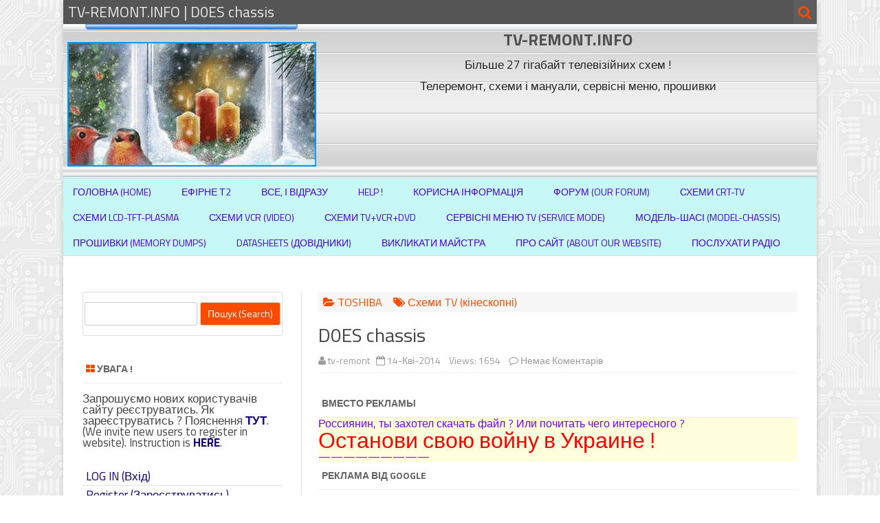

--- FILE ---
content_type: text/html; charset=UTF-8
request_url: https://tv-remont.info/tv-manual/toshiba/d0es-chassis-25d6xc/
body_size: 16120
content:
<!DOCTYPE html>
<!--[if IE 7]>
<html class="ie ie7" lang="uk">
<![endif]-->
<!--[if IE 8]>
<html class="ie ie8" lang="uk">
<![endif]-->
<!--[if !(IE 7) & !(IE 8)]><!-->
<html lang="uk">
<!--<![endif]-->
<head>
<meta charset="UTF-8">
<meta name="viewport" content="width=device-width">
<meta name="description" content="TOSHIBA D0ES chassis, TV схемы, мануалы, прошивки">
<link rel="profile" href="https://gmpg.org/xfn/11" />
<link rel="pingback" href="https://tv-remont.info/xmlrpc.php" />
<!--[if lt IE 9]>
<script src="https://tv-remont.info/wp-content/themes/zerogravity/js/html5.js" type="text/javascript"></script>
<![endif]-->
<title>D0ES chassis &#8211; TV-REMONT.INFO</title>
<meta name='robots' content='max-image-preview:large' />
<link rel='dns-prefetch' href='//fonts.googleapis.com' />
<link rel="alternate" type="application/rss+xml" title="TV-REMONT.INFO &raquo; стрічка" href="https://tv-remont.info/feed/" />
<link rel="alternate" type="application/rss+xml" title="TV-REMONT.INFO &raquo; Канал коментарів" href="https://tv-remont.info/comments/feed/" />
<link rel="alternate" type="application/rss+xml" title="TV-REMONT.INFO &raquo; D0ES chassis Канал коментарів" href="https://tv-remont.info/tv-manual/toshiba/d0es-chassis-25d6xc/feed/" />
<script type="text/javascript">
window._wpemojiSettings = {"baseUrl":"https:\/\/s.w.org\/images\/core\/emoji\/14.0.0\/72x72\/","ext":".png","svgUrl":"https:\/\/s.w.org\/images\/core\/emoji\/14.0.0\/svg\/","svgExt":".svg","source":{"concatemoji":"https:\/\/tv-remont.info\/wp-includes\/js\/wp-emoji-release.min.js?ver=6.1.1"}};
/*! This file is auto-generated */
!function(e,a,t){var n,r,o,i=a.createElement("canvas"),p=i.getContext&&i.getContext("2d");function s(e,t){var a=String.fromCharCode,e=(p.clearRect(0,0,i.width,i.height),p.fillText(a.apply(this,e),0,0),i.toDataURL());return p.clearRect(0,0,i.width,i.height),p.fillText(a.apply(this,t),0,0),e===i.toDataURL()}function c(e){var t=a.createElement("script");t.src=e,t.defer=t.type="text/javascript",a.getElementsByTagName("head")[0].appendChild(t)}for(o=Array("flag","emoji"),t.supports={everything:!0,everythingExceptFlag:!0},r=0;r<o.length;r++)t.supports[o[r]]=function(e){if(p&&p.fillText)switch(p.textBaseline="top",p.font="600 32px Arial",e){case"flag":return s([127987,65039,8205,9895,65039],[127987,65039,8203,9895,65039])?!1:!s([55356,56826,55356,56819],[55356,56826,8203,55356,56819])&&!s([55356,57332,56128,56423,56128,56418,56128,56421,56128,56430,56128,56423,56128,56447],[55356,57332,8203,56128,56423,8203,56128,56418,8203,56128,56421,8203,56128,56430,8203,56128,56423,8203,56128,56447]);case"emoji":return!s([129777,127995,8205,129778,127999],[129777,127995,8203,129778,127999])}return!1}(o[r]),t.supports.everything=t.supports.everything&&t.supports[o[r]],"flag"!==o[r]&&(t.supports.everythingExceptFlag=t.supports.everythingExceptFlag&&t.supports[o[r]]);t.supports.everythingExceptFlag=t.supports.everythingExceptFlag&&!t.supports.flag,t.DOMReady=!1,t.readyCallback=function(){t.DOMReady=!0},t.supports.everything||(n=function(){t.readyCallback()},a.addEventListener?(a.addEventListener("DOMContentLoaded",n,!1),e.addEventListener("load",n,!1)):(e.attachEvent("onload",n),a.attachEvent("onreadystatechange",function(){"complete"===a.readyState&&t.readyCallback()})),(e=t.source||{}).concatemoji?c(e.concatemoji):e.wpemoji&&e.twemoji&&(c(e.twemoji),c(e.wpemoji)))}(window,document,window._wpemojiSettings);
</script>
<style type="text/css">
img.wp-smiley,
img.emoji {
	display: inline !important;
	border: none !important;
	box-shadow: none !important;
	height: 1em !important;
	width: 1em !important;
	margin: 0 0.07em !important;
	vertical-align: -0.1em !important;
	background: none !important;
	padding: 0 !important;
}
</style>
	<link rel='stylesheet' id='wp-block-library-css' href='https://tv-remont.info/wp-includes/css/dist/block-library/style.min.css?ver=6.1.1' type='text/css' media='all' />
<link rel='stylesheet' id='classic-theme-styles-css' href='https://tv-remont.info/wp-includes/css/classic-themes.min.css?ver=1' type='text/css' media='all' />
<style id='global-styles-inline-css' type='text/css'>
body{--wp--preset--color--black: #000000;--wp--preset--color--cyan-bluish-gray: #abb8c3;--wp--preset--color--white: #ffffff;--wp--preset--color--pale-pink: #f78da7;--wp--preset--color--vivid-red: #cf2e2e;--wp--preset--color--luminous-vivid-orange: #ff6900;--wp--preset--color--luminous-vivid-amber: #fcb900;--wp--preset--color--light-green-cyan: #7bdcb5;--wp--preset--color--vivid-green-cyan: #00d084;--wp--preset--color--pale-cyan-blue: #8ed1fc;--wp--preset--color--vivid-cyan-blue: #0693e3;--wp--preset--color--vivid-purple: #9b51e0;--wp--preset--gradient--vivid-cyan-blue-to-vivid-purple: linear-gradient(135deg,rgba(6,147,227,1) 0%,rgb(155,81,224) 100%);--wp--preset--gradient--light-green-cyan-to-vivid-green-cyan: linear-gradient(135deg,rgb(122,220,180) 0%,rgb(0,208,130) 100%);--wp--preset--gradient--luminous-vivid-amber-to-luminous-vivid-orange: linear-gradient(135deg,rgba(252,185,0,1) 0%,rgba(255,105,0,1) 100%);--wp--preset--gradient--luminous-vivid-orange-to-vivid-red: linear-gradient(135deg,rgba(255,105,0,1) 0%,rgb(207,46,46) 100%);--wp--preset--gradient--very-light-gray-to-cyan-bluish-gray: linear-gradient(135deg,rgb(238,238,238) 0%,rgb(169,184,195) 100%);--wp--preset--gradient--cool-to-warm-spectrum: linear-gradient(135deg,rgb(74,234,220) 0%,rgb(151,120,209) 20%,rgb(207,42,186) 40%,rgb(238,44,130) 60%,rgb(251,105,98) 80%,rgb(254,248,76) 100%);--wp--preset--gradient--blush-light-purple: linear-gradient(135deg,rgb(255,206,236) 0%,rgb(152,150,240) 100%);--wp--preset--gradient--blush-bordeaux: linear-gradient(135deg,rgb(254,205,165) 0%,rgb(254,45,45) 50%,rgb(107,0,62) 100%);--wp--preset--gradient--luminous-dusk: linear-gradient(135deg,rgb(255,203,112) 0%,rgb(199,81,192) 50%,rgb(65,88,208) 100%);--wp--preset--gradient--pale-ocean: linear-gradient(135deg,rgb(255,245,203) 0%,rgb(182,227,212) 50%,rgb(51,167,181) 100%);--wp--preset--gradient--electric-grass: linear-gradient(135deg,rgb(202,248,128) 0%,rgb(113,206,126) 100%);--wp--preset--gradient--midnight: linear-gradient(135deg,rgb(2,3,129) 0%,rgb(40,116,252) 100%);--wp--preset--duotone--dark-grayscale: url('#wp-duotone-dark-grayscale');--wp--preset--duotone--grayscale: url('#wp-duotone-grayscale');--wp--preset--duotone--purple-yellow: url('#wp-duotone-purple-yellow');--wp--preset--duotone--blue-red: url('#wp-duotone-blue-red');--wp--preset--duotone--midnight: url('#wp-duotone-midnight');--wp--preset--duotone--magenta-yellow: url('#wp-duotone-magenta-yellow');--wp--preset--duotone--purple-green: url('#wp-duotone-purple-green');--wp--preset--duotone--blue-orange: url('#wp-duotone-blue-orange');--wp--preset--font-size--small: 13px;--wp--preset--font-size--medium: 20px;--wp--preset--font-size--large: 36px;--wp--preset--font-size--x-large: 42px;--wp--preset--spacing--20: 0.44rem;--wp--preset--spacing--30: 0.67rem;--wp--preset--spacing--40: 1rem;--wp--preset--spacing--50: 1.5rem;--wp--preset--spacing--60: 2.25rem;--wp--preset--spacing--70: 3.38rem;--wp--preset--spacing--80: 5.06rem;}:where(.is-layout-flex){gap: 0.5em;}body .is-layout-flow > .alignleft{float: left;margin-inline-start: 0;margin-inline-end: 2em;}body .is-layout-flow > .alignright{float: right;margin-inline-start: 2em;margin-inline-end: 0;}body .is-layout-flow > .aligncenter{margin-left: auto !important;margin-right: auto !important;}body .is-layout-constrained > .alignleft{float: left;margin-inline-start: 0;margin-inline-end: 2em;}body .is-layout-constrained > .alignright{float: right;margin-inline-start: 2em;margin-inline-end: 0;}body .is-layout-constrained > .aligncenter{margin-left: auto !important;margin-right: auto !important;}body .is-layout-constrained > :where(:not(.alignleft):not(.alignright):not(.alignfull)){max-width: var(--wp--style--global--content-size);margin-left: auto !important;margin-right: auto !important;}body .is-layout-constrained > .alignwide{max-width: var(--wp--style--global--wide-size);}body .is-layout-flex{display: flex;}body .is-layout-flex{flex-wrap: wrap;align-items: center;}body .is-layout-flex > *{margin: 0;}:where(.wp-block-columns.is-layout-flex){gap: 2em;}.has-black-color{color: var(--wp--preset--color--black) !important;}.has-cyan-bluish-gray-color{color: var(--wp--preset--color--cyan-bluish-gray) !important;}.has-white-color{color: var(--wp--preset--color--white) !important;}.has-pale-pink-color{color: var(--wp--preset--color--pale-pink) !important;}.has-vivid-red-color{color: var(--wp--preset--color--vivid-red) !important;}.has-luminous-vivid-orange-color{color: var(--wp--preset--color--luminous-vivid-orange) !important;}.has-luminous-vivid-amber-color{color: var(--wp--preset--color--luminous-vivid-amber) !important;}.has-light-green-cyan-color{color: var(--wp--preset--color--light-green-cyan) !important;}.has-vivid-green-cyan-color{color: var(--wp--preset--color--vivid-green-cyan) !important;}.has-pale-cyan-blue-color{color: var(--wp--preset--color--pale-cyan-blue) !important;}.has-vivid-cyan-blue-color{color: var(--wp--preset--color--vivid-cyan-blue) !important;}.has-vivid-purple-color{color: var(--wp--preset--color--vivid-purple) !important;}.has-black-background-color{background-color: var(--wp--preset--color--black) !important;}.has-cyan-bluish-gray-background-color{background-color: var(--wp--preset--color--cyan-bluish-gray) !important;}.has-white-background-color{background-color: var(--wp--preset--color--white) !important;}.has-pale-pink-background-color{background-color: var(--wp--preset--color--pale-pink) !important;}.has-vivid-red-background-color{background-color: var(--wp--preset--color--vivid-red) !important;}.has-luminous-vivid-orange-background-color{background-color: var(--wp--preset--color--luminous-vivid-orange) !important;}.has-luminous-vivid-amber-background-color{background-color: var(--wp--preset--color--luminous-vivid-amber) !important;}.has-light-green-cyan-background-color{background-color: var(--wp--preset--color--light-green-cyan) !important;}.has-vivid-green-cyan-background-color{background-color: var(--wp--preset--color--vivid-green-cyan) !important;}.has-pale-cyan-blue-background-color{background-color: var(--wp--preset--color--pale-cyan-blue) !important;}.has-vivid-cyan-blue-background-color{background-color: var(--wp--preset--color--vivid-cyan-blue) !important;}.has-vivid-purple-background-color{background-color: var(--wp--preset--color--vivid-purple) !important;}.has-black-border-color{border-color: var(--wp--preset--color--black) !important;}.has-cyan-bluish-gray-border-color{border-color: var(--wp--preset--color--cyan-bluish-gray) !important;}.has-white-border-color{border-color: var(--wp--preset--color--white) !important;}.has-pale-pink-border-color{border-color: var(--wp--preset--color--pale-pink) !important;}.has-vivid-red-border-color{border-color: var(--wp--preset--color--vivid-red) !important;}.has-luminous-vivid-orange-border-color{border-color: var(--wp--preset--color--luminous-vivid-orange) !important;}.has-luminous-vivid-amber-border-color{border-color: var(--wp--preset--color--luminous-vivid-amber) !important;}.has-light-green-cyan-border-color{border-color: var(--wp--preset--color--light-green-cyan) !important;}.has-vivid-green-cyan-border-color{border-color: var(--wp--preset--color--vivid-green-cyan) !important;}.has-pale-cyan-blue-border-color{border-color: var(--wp--preset--color--pale-cyan-blue) !important;}.has-vivid-cyan-blue-border-color{border-color: var(--wp--preset--color--vivid-cyan-blue) !important;}.has-vivid-purple-border-color{border-color: var(--wp--preset--color--vivid-purple) !important;}.has-vivid-cyan-blue-to-vivid-purple-gradient-background{background: var(--wp--preset--gradient--vivid-cyan-blue-to-vivid-purple) !important;}.has-light-green-cyan-to-vivid-green-cyan-gradient-background{background: var(--wp--preset--gradient--light-green-cyan-to-vivid-green-cyan) !important;}.has-luminous-vivid-amber-to-luminous-vivid-orange-gradient-background{background: var(--wp--preset--gradient--luminous-vivid-amber-to-luminous-vivid-orange) !important;}.has-luminous-vivid-orange-to-vivid-red-gradient-background{background: var(--wp--preset--gradient--luminous-vivid-orange-to-vivid-red) !important;}.has-very-light-gray-to-cyan-bluish-gray-gradient-background{background: var(--wp--preset--gradient--very-light-gray-to-cyan-bluish-gray) !important;}.has-cool-to-warm-spectrum-gradient-background{background: var(--wp--preset--gradient--cool-to-warm-spectrum) !important;}.has-blush-light-purple-gradient-background{background: var(--wp--preset--gradient--blush-light-purple) !important;}.has-blush-bordeaux-gradient-background{background: var(--wp--preset--gradient--blush-bordeaux) !important;}.has-luminous-dusk-gradient-background{background: var(--wp--preset--gradient--luminous-dusk) !important;}.has-pale-ocean-gradient-background{background: var(--wp--preset--gradient--pale-ocean) !important;}.has-electric-grass-gradient-background{background: var(--wp--preset--gradient--electric-grass) !important;}.has-midnight-gradient-background{background: var(--wp--preset--gradient--midnight) !important;}.has-small-font-size{font-size: var(--wp--preset--font-size--small) !important;}.has-medium-font-size{font-size: var(--wp--preset--font-size--medium) !important;}.has-large-font-size{font-size: var(--wp--preset--font-size--large) !important;}.has-x-large-font-size{font-size: var(--wp--preset--font-size--x-large) !important;}
.wp-block-navigation a:where(:not(.wp-element-button)){color: inherit;}
:where(.wp-block-columns.is-layout-flex){gap: 2em;}
.wp-block-pullquote{font-size: 1.5em;line-height: 1.6;}
</style>
<link rel='stylesheet' id='bbp-default-css' href='https://tv-remont.info/wp-content/plugins/bbpress/templates/default/css/bbpress.css?ver=2.5.14-6684' type='text/css' media='screen' />
<link rel='stylesheet' id='contact-form-7-css' href='https://tv-remont.info/wp-content/plugins/contact-form-7/includes/css/styles.css?ver=5.6.4' type='text/css' media='all' />
<link rel='stylesheet' id='wp-pagenavi-css' href='https://tv-remont.info/wp-content/plugins/wp-pagenavi/pagenavi-css.css?ver=2.70' type='text/css' media='all' />
<link rel='stylesheet' id='zerogravity-fonts-css' href='https://fonts.googleapis.com/css?family=Titillium+Web:400italic,700italic,400,700&#038;subset=latin,latin-ext' type='text/css' media='all' />
<link rel='stylesheet' id='zerogravity-style-css' href='https://tv-remont.info/wp-content/themes/zerogravity/style.css?ver=1.5.1' type='text/css' media='all' />
<link rel='stylesheet' id='zerogravity-custom-style-css' href='https://tv-remont.info/wp-content/themes/zerogravity/custom-style.css?ver=6.1.1' type='text/css' media='all' />
<!--[if lt IE 9]>
<link rel='stylesheet' id='zerogravity-ie-css' href='https://tv-remont.info/wp-content/themes/zerogravity/css/ie.css?ver=20121010' type='text/css' media='all' />
<![endif]-->
<link rel='stylesheet' id='dashicons-css' href='https://tv-remont.info/wp-includes/css/dashicons.min.css?ver=6.1.1' type='text/css' media='all' />
<link rel='stylesheet' id='font-awesome-css' href='https://tv-remont.info/wp-content/themes/zerogravity/css/font-awesome-4.4.0/css/font-awesome.min.css?ver=6.1.1' type='text/css' media='all' />
<script type='text/javascript' src='https://tv-remont.info/wp-includes/js/jquery/jquery.min.js?ver=3.6.1' id='jquery-core-js'></script>
<script type='text/javascript' src='https://tv-remont.info/wp-includes/js/jquery/jquery-migrate.min.js?ver=3.3.2' id='jquery-migrate-js'></script>
<link rel="https://api.w.org/" href="https://tv-remont.info/wp-json/" /><link rel="alternate" type="application/json" href="https://tv-remont.info/wp-json/wp/v2/posts/9354" /><link rel="EditURI" type="application/rsd+xml" title="RSD" href="https://tv-remont.info/xmlrpc.php?rsd" />
<link rel="wlwmanifest" type="application/wlwmanifest+xml" href="https://tv-remont.info/wp-includes/wlwmanifest.xml" />
<meta name="generator" content="WordPress 6.1.1" />
<link rel="canonical" href="https://tv-remont.info/tv-manual/toshiba/d0es-chassis-25d6xc/" />
<link rel='shortlink' href='https://tv-remont.info/?p=9354' />
<link rel="alternate" type="application/json+oembed" href="https://tv-remont.info/wp-json/oembed/1.0/embed?url=https%3A%2F%2Ftv-remont.info%2Ftv-manual%2Ftoshiba%2Fd0es-chassis-25d6xc%2F" />
<link rel="alternate" type="text/xml+oembed" href="https://tv-remont.info/wp-json/oembed/1.0/embed?url=https%3A%2F%2Ftv-remont.info%2Ftv-manual%2Ftoshiba%2Fd0es-chassis-25d6xc%2F&#038;format=xml" />
<script>
	window._se_plugin_version = '8.1.9';
</script>
	<style type='text/css'>
		a {color: #FA4C00;}
	a:hover {color: #FA00FA;}
	.blog-info-sin-imagen {background-color: #FA4C00;}
	.social-icon-wrapper a:hover {color: #FA4C00;}
	.toggle-search {color: #FA4C00;}
	.prefix-widget-title {color: #FA4C00;}
	.term-icon {color: #FA4C00;}
	
	.sub-title a:hover {color:#FA4C00;}
	.entry-content a:visited,.comment-content a:visited {color:#FA4C00;}
	input[type="submit"] {background-color:#FA4C00 !important;}
	.bypostauthor cite span {background-color:#FA4C00;}
	.site-header h1 a:hover,
	.site-header h2 a:hover {
		color: #FA4C00;
	}
	.entry-header .entry-title a:hover {color:#FA4C00 ;}
	.archive-header {border-left-color:#FA4C00;}
	.main-navigation a:hover,
	.main-navigation a:focus {
		color: #FA4C00;
	}
	.widget-area .widget a:hover {
		color: #FA4C00 !important;
	}
	footer[role="contentinfo"] a:hover {
		color: #FA4C00;
	}
	.entry-meta a:hover {
	color: #FA00FA;
	}
	.format-status .entry-header header a:hover {
		color: #FA4C00;
	}
	.comments-area article header a:hover {
		color: #FA4C00;
	}
	a.comment-reply-link:hover,
	a.comment-edit-link:hover {
		color: #FA4C00;
	}
	.template-front-page .widget-area .widget li a:hover {
		color: #FA4C00;
	}
	.main-navigation .current-menu-item a,
	.main-navigation .current-menu-ancestor > a,
	.main-navigation .current_page_item > a,
	.main-navigation .current_page_ancestor > a {color: #FA4C00;}
	.currenttext, .paginacion a:hover {background-color:#FA4C00;}
	.main-navigation li a:hover  {color: #FA4C00;}
	.aside{border-left-color:#FA4C00 !important;}
	blockquote{border-left-color:#FA4C00;}
	.logo-header-wrapper, .image-header-wrapper {background-color:#FA4C00;}
	h2.comments-title {border-left-color:#FA4C00;}
	
		
			.logo-header-wrapper, .image-header-wrapper {background-color:#ffffff;}
		.blog-info-sin-imagen {
			background-color:#ffffff;
			color:#444444 !important;
		}
		.blog-info-sin-imagen a {
			color:#444444 !important;
		}
		.blog-info-sin-imagen h2 {color:#444444 !important;}
		
		
			
		body.custom-font-enabled {font-family: "Titillium Web", Arial, Verdana;}
	
		
	@media screen and (max-width: 599px) {
		.menu-toggle, .menu-toggle:hover {
			background:#FA4C00 !important;
			color:#ffffff !important;
			width:100%;
		}
	}
	</style>
	
<link rel='icon' type='image/vnd.microsoft.icon' href='https://tv-remont.info/favicon.ico' />
<style type="text/css" id="custom-background-css">
body.custom-background { background-image: url("https://tv-remont.info/wp-content/uploads/2016/12/fon.jpeg"); background-position: left top; background-size: auto; background-repeat: repeat; background-attachment: fixed; }
</style>
	

	
	
	
	
	
</head>

<body data-rsssl=1 class="post-template-default single single-post postid-9354 single-format-standard custom-background custom-font-enabled single-author">



<a name='home_page'></a>

<div id="page" class="hfeed site">
	<div class="top-bar">
				
		<div class="boton-menu-movil"><i class="fa fa-align-justify"></i></div>
				<div class="blog-title-wrapper">TV-REMONT.INFO | D0ES chassis</div>
				<div class="toggle-search"><i class="fa fa-search"></i></div>
		<div class="social-icon-wrapper">
			
		</div><!-- .social-icon-wrapper -->	









	</div><!-- .top-bar -->
	
	<div class="wrapper-search-top-bar"><div class="search-top-bar">	<div>
		<form method="get" id="searchform-toggle" action="https://tv-remont.info/">
			<label for="s" class="assistive-text">Search</label>
			<input type="search" class="txt-search" name="s" id="ss2" />
			<input type="submit" name="submit" id="btn-search" value="Search" />
		</form>
    </div></div></div>
	
	<header id="masthead" class="site-header" role="banner">
	<div style="position:relative">
<div id="menu-movil">
	<div class="search-form-movil">
		<form method="get" id="searchform-movil" action="https://tv-remont.info/">
			<label for="s" class="assistive-text">Search</label>
			<input type="search" class="txt-search-movil" placeholder="Search..." name="s" id="ss" />
			<input type="submit" name="submit" id="btn-search-movil" value="Search" />
		</form>
    </div><!-- search-form-movil -->
	<div class="menu-movil-enlaces">
		<div class="menu-%d0%bc%d0%b5%d0%bd%d1%8e-%d1%81%d0%b0%d0%b9%d1%82%d1%83-container"><ul id="menu-%d0%bc%d0%b5%d0%bd%d1%8e-%d1%81%d0%b0%d0%b9%d1%82%d1%83" class="nav-menu"><li id="menu-item-4950" class="menu-item menu-item-type-custom menu-item-object-custom menu-item-home menu-item-4950"><a href="https://tv-remont.info">Головна (HOME)</a></li>
<li id="menu-item-20556" class="menu-item menu-item-type-custom menu-item-object-custom menu-item-20556"><a href="https://tv-remont.info/our-articles/useful-information/look-dvb-t2/">Ефірне Т2</a></li>
<li id="menu-item-17915" class="menu-item menu-item-type-custom menu-item-object-custom menu-item-17915"><a href="https://tv-remont.info/give-me-disks/">Все, і відразу</a></li>
<li id="menu-item-15228" class="menu-item menu-item-type-post_type menu-item-object-page menu-item-15228"><a href="https://tv-remont.info/help/">HELP !</a></li>
<li id="menu-item-4937" class="menu-item menu-item-type-taxonomy menu-item-object-category menu-item-4937"><a href="https://tv-remont.info/category/our-articles/useful-information/">Корисна інформація</a></li>
<li id="menu-item-15199" class="menu-item menu-item-type-custom menu-item-object-custom menu-item-15199"><a href="https://tv-remont.info/forums/">ФОРУМ (OUR FORUM)</a></li>
<li id="menu-item-19902" class="menu-item menu-item-type-post_type menu-item-object-post menu-item-19902"><a href="https://tv-remont.info/our-articles/tab-mod-ch/crt-tv-list/">Схеми CRT-TV</a></li>
<li id="menu-item-19904" class="menu-item menu-item-type-post_type menu-item-object-post menu-item-19904"><a href="https://tv-remont.info/our-articles/tab-mod-ch/list-lcd-tv/">Схеми LCD-TFT-PLASMA</a></li>
<li id="menu-item-14577" class="menu-item menu-item-type-taxonomy menu-item-object-post_tag menu-item-14577"><a href="https://tv-remont.info/tag/video/">Схеми VCR (video)</a></li>
<li id="menu-item-19906" class="menu-item menu-item-type-post_type menu-item-object-post menu-item-19906"><a href="https://tv-remont.info/our-articles/tab-mod-ch/list-combi-tv/">Схеми TV+VCR+DVD</a></li>
<li id="menu-item-4938" class="menu-item menu-item-type-taxonomy menu-item-object-category menu-item-4938"><a href="https://tv-remont.info/category/our-articles/service-mode/">Сервісні меню TV (SERVICE MODE)</a></li>
<li id="menu-item-14575" class="menu-item menu-item-type-post_type menu-item-object-post menu-item-14575"><a href="https://tv-remont.info/our-articles/tab-mod-ch/1-statti-i-tablyci-articles-and-tables/">Модель-шасі (model-chassis)</a></li>
<li id="menu-item-14574" class="menu-item menu-item-type-taxonomy menu-item-object-category menu-item-14574"><a href="https://tv-remont.info/category/our-articles/proshyvky-pam-yati-tv-memory-dumps/">Прошивки (memory dumps)</a></li>
<li id="menu-item-17431" class="menu-item menu-item-type-custom menu-item-object-custom menu-item-17431"><a href="https://tv-remont.info/datasheet/">DATASHEETS (Довідники)</a></li>
<li id="menu-item-19007" class="menu-item menu-item-type-post_type menu-item-object-page menu-item-19007"><a href="https://tv-remont.info/info-repair/">Викликати майстра</a></li>
<li id="menu-item-15095" class="menu-item menu-item-type-post_type menu-item-object-page menu-item-15095"><a href="https://tv-remont.info/pro-nas/">Про сайт (about our website)</a></li>
<li id="menu-item-36638" class="menu-item menu-item-type-post_type menu-item-object-post menu-item-36638"><a href="https://tv-remont.info/prosto-informaciya/online-radio/radio-online-list/">Послухати радіо</a></li>
</ul></div>	</div>
	
	<div class="social-icon-wrapper-movil">
						
						
						
						
						
						
						
					</div><!-- .social-icon-wrapper -->	
</div><!-- #menu-movil --></div>
		<div style="float: left; width: 34%;"><img src="https://tv-remont.info/our_files/Z-pict-titul/Z-rizdvo/server3.gif" alt="">	</div>


	<div style="float: right; width: 66%; height: 222px; background-image: url('https://tv-remont.info/our_files/images/fon-for-head.jpg');">
			<hgroup>

				<h2><font size = "+2"><strong><a href="https://tv-remont.info/" title="TV-REMONT.INFO" rel="home">TV-REMONT.INFO</a></strong></font></h2>
<h2 class="site-description">Більше 27 гігабайт телевізійних схем !<br>Телеремонт, схеми і мануали, сервісні меню, прошивки<br></h2>
<div align = "right">
<script async src="https://pagead2.googlesyndication.com/pagead/js/adsbygoogle.js"></script>
<ins class="adsbygoogle"
     style="display:inline-block;width:728px;height:90px"
     data-ad-client="ca-pub-6849785531597271"
     data-ad-slot="8894176516"></ins>
<script>
     (adsbygoogle = window.adsbygoogle || []).push({});
</script>
</div>


			</hgroup>
			</div>

				
		<nav id="site-navigation" class="main-navigation" role="navigation">
			<a class="assistive-text" href="#content" title="Skip to content">Skip to content</a>
			<div class="menu-%d0%bc%d0%b5%d0%bd%d1%8e-%d1%81%d0%b0%d0%b9%d1%82%d1%83-container"><ul id="menu-%d0%bc%d0%b5%d0%bd%d1%8e-%d1%81%d0%b0%d0%b9%d1%82%d1%83-1" class="nav-menu"><li class="menu-item menu-item-type-custom menu-item-object-custom menu-item-home menu-item-4950"><a href="https://tv-remont.info">Головна (HOME)</a></li>
<li class="menu-item menu-item-type-custom menu-item-object-custom menu-item-20556"><a href="https://tv-remont.info/our-articles/useful-information/look-dvb-t2/">Ефірне Т2</a></li>
<li class="menu-item menu-item-type-custom menu-item-object-custom menu-item-17915"><a href="https://tv-remont.info/give-me-disks/">Все, і відразу</a></li>
<li class="menu-item menu-item-type-post_type menu-item-object-page menu-item-15228"><a href="https://tv-remont.info/help/">HELP !</a></li>
<li class="menu-item menu-item-type-taxonomy menu-item-object-category menu-item-4937"><a href="https://tv-remont.info/category/our-articles/useful-information/">Корисна інформація</a></li>
<li class="menu-item menu-item-type-custom menu-item-object-custom menu-item-15199"><a href="https://tv-remont.info/forums/">ФОРУМ (OUR FORUM)</a></li>
<li class="menu-item menu-item-type-post_type menu-item-object-post menu-item-19902"><a href="https://tv-remont.info/our-articles/tab-mod-ch/crt-tv-list/">Схеми CRT-TV</a></li>
<li class="menu-item menu-item-type-post_type menu-item-object-post menu-item-19904"><a href="https://tv-remont.info/our-articles/tab-mod-ch/list-lcd-tv/">Схеми LCD-TFT-PLASMA</a></li>
<li class="menu-item menu-item-type-taxonomy menu-item-object-post_tag menu-item-14577"><a href="https://tv-remont.info/tag/video/">Схеми VCR (video)</a></li>
<li class="menu-item menu-item-type-post_type menu-item-object-post menu-item-19906"><a href="https://tv-remont.info/our-articles/tab-mod-ch/list-combi-tv/">Схеми TV+VCR+DVD</a></li>
<li class="menu-item menu-item-type-taxonomy menu-item-object-category menu-item-4938"><a href="https://tv-remont.info/category/our-articles/service-mode/">Сервісні меню TV (SERVICE MODE)</a></li>
<li class="menu-item menu-item-type-post_type menu-item-object-post menu-item-14575"><a href="https://tv-remont.info/our-articles/tab-mod-ch/1-statti-i-tablyci-articles-and-tables/">Модель-шасі (model-chassis)</a></li>
<li class="menu-item menu-item-type-taxonomy menu-item-object-category menu-item-14574"><a href="https://tv-remont.info/category/our-articles/proshyvky-pam-yati-tv-memory-dumps/">Прошивки (memory dumps)</a></li>
<li class="menu-item menu-item-type-custom menu-item-object-custom menu-item-17431"><a href="https://tv-remont.info/datasheet/">DATASHEETS (Довідники)</a></li>
<li class="menu-item menu-item-type-post_type menu-item-object-page menu-item-19007"><a href="https://tv-remont.info/info-repair/">Викликати майстра</a></li>
<li class="menu-item menu-item-type-post_type menu-item-object-page menu-item-15095"><a href="https://tv-remont.info/pro-nas/">Про сайт (about our website)</a></li>
<li class="menu-item menu-item-type-post_type menu-item-object-post menu-item-36638"><a href="https://tv-remont.info/prosto-informaciya/online-radio/radio-online-list/">Послухати радіо</a></li>
</ul></div>		</nav><!-- #site-navigation -->

		
	</header><!-- #masthead -->

	<div id="main" class="wrapper"> 
	<div id="primary" class="site-content">
		<div id="content" role="main">

<div class="entry-meta-term">
<span class="term-icon"><i class="fa fa-folder-open"></i></span> <a href="https://tv-remont.info/category/tv-manual/toshiba/" rel="tag">TOSHIBA</a>			
						&nbsp;&nbsp;&nbsp;<span class="term-icon"><i class="fa fa-tags"></i></span> <a href="https://tv-remont.info/tag/shemy-tv-kineskopni/" rel="tag">Схеми TV (кінескопні)</a>			
			<div style="float:right;"></div></div><br>

			
				
	<article id="post-9354" class="post-9354 post type-post status-publish format-standard hentry category-toshiba tag-shemy-tv-kineskopni">
		
		<header class="entry-header">
						<h1 class="entry-title">D0ES chassis</h1>
						
			<!-- Author, date and comments -->
            <div class='sub-title'>
				<div class="autor-fecha">
                	<i class="fa fa-user"></i> <span class="vcard author"> <span class="fn"><a href='https://tv-remont.info/author/tv-remont/'>tv-remont</a></span></span>&nbsp;&nbsp;
                 	<i class="fa fa-calendar-o"></i> 
   
<!-- 2014-04-14 -->
<span class="date updated">  

<time datetime="2014-04-14" class="post-date date updated" pubdate>14-Кві-2014</time></span> &nbsp;&nbsp;

Views: 1654 &nbsp;&nbsp;

<i class="fa fa-comment-o"></i> <a href="https://tv-remont.info/tv-manual/toshiba/d0es-chassis-25d6xc/#respond">Немає Коментарів<span class="screen-reader-text"> до D0ES chassis</span></a>               </div>
                <!--<div class="popup-comments"> </div>-->
            </div><!-- .sub-title -->
		</header><!-- .entry-header -->
		
		<!-- Subtitle widget area -->
					<div class="sub-title-widget-area">
				<div id="text-14" class="widget widget_text"><p class="widget-title">Вместо рекламы</p>			<div class="textwidget"><div style="color: #7000ff; background-color: #ffffdd;">
<p>Россиянин, ты захотел скачать файл ? Или почитать чего интересного ?<br />
<span style="color: #ff0000; font-size: 24pt;">Останови свою войну в Украине !</span></p>
<p>&#8212;&#8212;&#8212;&#8212;&#8212;&#8212;&#8212;&#8212;&#8212;</p>
<div></div>
</div>
</div>
		</div> <!-- From widget cache in 0.0015 seconds (cwdgt-4c43f40a3c81840063442e87d52ed148) --><div id="text-13" class="widget widget_text"><p class="widget-title">Реклама від Google</p>			<div class="textwidget"><p><script async src="https://pagead2.googlesyndication.com/pagead/js/adsbygoogle.js"></script><br />
<ins class="adsbygoogle" style="display: block; text-align: center;" data-ad-layout="in-article" data-ad-format="fluid" data-ad-client="ca-pub-6849785531597271" data-ad-slot="8935660862"></ins><br />
<script>
     (adsbygoogle = window.adsbygoogle || []).push({});
</script></p>
</div>
		</div> <!-- From widget cache in 0.0002 seconds (cwdgt-9562173998c7e1705751c33faebe003d) --><div id="text-15" class="widget widget_text">			<div class="textwidget"><div></div>
</div>
		</div> <!-- From widget cache in 0.0002 seconds (cwdgt-9e87502b31431aa86d07a9c9e1bd2e80) -->			</div><!-- .sub-title-widget-area -->	
				
				
			<div class="entry-content">
				<p>Service manual / Схема, сервісна інструкція<span id="more-9354"></span><br />
<strong>This chassis in models (це шасі в наступних моделях):</strong><br />
<font color='#ff0000'><strong>TOSHIBA</strong></font> 25D6XC, 29D6XC</p>
<p><strong>FILE: <span style="color: #000080;">D0ES chassis</span></strong><br />
Розмір файла (file size) = 4818 KB</p>
<p><input style="font-size: 20px; color: red; font-weight: bold;"
type="button" value="Download / Завантажити"
onclick="disabled=1;this.value='OK';window.location.href=
'//tv-remont.info/okremload/?parametra=TV-CRT/TOSHIBA/D0ES_chassis_(25D6XC).rar'" /><br />
<!-- WasAd=1u1AvkFaLQtvqcm0TcMKCAPGGNvOFFvy9 --></p>
							</div><!-- .entry-content -->
			
		
		<footer class="entry-meta">
			<!-- Post end widget area -->
							<div class="post-end-widget-area">
					<div id="text-11" class="widget widget_text"><p class="widget-title">&#8212;&#8212;&#8212;&#8212;&#8212;&#8212;&#8212;&#8212;&#8212;&#8212;&#8212;&#8212;&#8212;-</p>			<div class="textwidget"><div style="color: #7000ff; font-size: 14pt;background-color: #fffbb3;">
<center><img src="//tv-remont.info/TV-serv/bilkamil.png" alt=""/></center>
В Україні війна ! Адміністрація сайту допомагає нашим ЗСУ, регулярно донатить на необхідні військові потреби. <strong>І ви не забувайте це робити ! Це наша країна, і нам її відстоювати.</strong><br></div>
<span style="color: #fffff0; font-size: 5pt;">Схема мануал телевизора шасси, схему скачать бесплатно, ищу схему модулей, ищу шасси телевизора, схемы телевизоров, мануалы</span>
</div>
		</div>				</div>
						
						<div class="entry-meta-term">
			<span class="term-icon"><i class="fa fa-folder-open"></i></span> <a href="https://tv-remont.info/category/tv-manual/toshiba/" rel="tag">TOSHIBA</a>			
						&nbsp;&nbsp;&nbsp;<span class="term-icon"><i class="fa fa-tags"></i></span> <a href="https://tv-remont.info/tag/shemy-tv-kineskopni/" rel="tag">Схеми TV (кінескопні)</a>			
			<div style="float:right;"></div>
			</div>
			
						
					</footer><!-- .entry-meta -->
	</article><!-- #post -->



				<nav class="nav-single">
					<h3 class="assistive-text">Навігація повідомлень</h3>
					<!--<div class="wrapper-navigation-below">
					<!-- still absent to nav-single
					<span class="nav-previous"><a href="https://tv-remont.info/tv-manual/akai/mono-plus2-monoplus2-chassis/" rel="prev"><span class="meta-nav">&larr;</span> Mono-Plus2 (MONOPLUS2, MonoPlus-2) chassis</a></span>
					<span class="nav-next"><a href="https://tv-remont.info/tv-manual/11ak-15ak-nnak/11ak28-10/" rel="next">11AK28-10 chassis <span class="meta-nav">&rarr;</span></a></span>
					</div><!-- .wrapper-navigation-below -->
				</nav><!-- .nav-single -->
				
<div id="comments" class="comments-area">
	
		
		<div class="wrapper-form-comments">
		<div id="respond" class="comment-respond">
		<h3 id="reply-title" class="comment-reply-title">Залишити відповідь (Leave a Reply) <small><a rel="nofollow" id="cancel-comment-reply-link" href="/tv-manual/toshiba/d0es-chassis-25d6xc/#respond" style="display:none;">Скасувати відповідь</a></small></h3><p class="must-log-in">Щоб відправити коментар вам необхідно <a href="https://tv-remont.info/user/?redirect_to=https%3A%2F%2Ftv-remont.info%2Ftv-manual%2Ftoshiba%2Fd0es-chassis-25d6xc%2F">авторизуватись</a>.</p>	</div><!-- #respond -->
		</div>

</div><!-- #comments .comments-area -->					</div><!-- #content -->
	</div><!-- #primary -->


			<div id="secondary" class="widget-area" role="complementary">
			<aside id="search-2" class="widget widget_search">	<div class="wrapper-search-form">
		<form method="get" id="searchform" action="https://tv-remont.info/">
			<label for="s" class="assistive-text">Пошук (Search)</label>
			<input type="text" class="txt-search-n" name="s" id="ss1" />
			<input type="submit" name="submit" id="btn-search-n" value="Пошук (Search)" />
		</form>
    </div></aside><aside id="text-10" class="widget widget_text"><h3 class="widget-title"><span class="prefix-widget-title"><i class="fa fa-th-large"></i></span> Увага !</h3>			<div class="textwidget">Запрошуємо нових користувачів сайту реєструватись.
Як зареєструватись ? Пояснення   <b><a href="//tv-remont.info/prosto-informaciya/no-topic/how-register" target="_blank" rel="noopener">ТУТ</a></b>.<br>
(We invite new users to register in website). Instruction is   <b><a href="//tv-remont.info/prosto-informaciya/no-topic/how-register" target="_blank" rel="noopener">HERE</a></b>.</div>
		</aside><aside id="login_logout-2" class="widget widget_login_logout">
<!-- Powered by Login-Logout plugin v.3.8 wordpress.org/plugins/login-logout/ -->
<ul class="wrap_login_logout">
<li class="item_login"><a href="https://tv-remont.info/user/?redirect_to=https%3A%2F%2Ftv-remont.info%2Ftv-manual%2Ftoshiba%2Fd0es-chassis-25d6xc%2F">LOG IN (Вхід)</a></li><li class="item_register"><a href="https://tv-remont.info/user/?action=register">Register (Зареєструватись)</a></li>
</ul>
</aside><aside id="text-8" class="widget widget_text">			<div class="textwidget"><script>
  (function(i,s,o,g,r,a,m){i['GoogleAnalyticsObject']=r;i[r]=i[r]||function(){
  (i[r].q=i[r].q||[]).push(arguments)},i[r].l=1*new Date();a=s.createElement(o),
  m=s.getElementsByTagName(o)[0];a.async=1;a.src=g;m.parentNode.insertBefore(a,m)
  })(window,document,'script','//www.google-analytics.com/analytics.js','ga');

  ga('create', 'UA-3553985-1', 'auto');
  ga('send', 'pageview');

</script></div>
		</aside><aside id="text-16" class="widget widget_text"><h3 class="widget-title"><span class="prefix-widget-title"><i class="fa fa-th-large"></i></span> Останні доповнення (Recent Posts)</h3>			<div class="textwidget"><p>Останній доданий матеріал сайту &#8211; <b><a href="//tv-remont.info/" target="_blank" rel="noopener">на головній сторінці</a></b><br />
(Recent Post &#8211; on <b><a href="//tv-remont.info/" target="_blank" rel="noopener">Home Page</a></b>)</p>
</div>
		</aside> <!-- From widget cache in 0.0052 seconds (cwdgt-ddfda218bc99d2fd9ec3a0ed9cd5100b) --><aside id="nav_menu-5" class="widget widget_nav_menu"><h3 class="widget-title"><span class="prefix-widget-title"><i class="fa fa-th-large"></i></span> Головні категорії</h3><div class="menu-%d0%bc%d0%b5%d0%bd%d1%8e-%d0%b3%d0%be%d0%bb%d0%be%d0%b2%d0%bd%d0%b8%d1%85-%d0%ba%d0%b0%d1%82%d0%b5%d0%b3%d0%be%d1%80%d1%96%d0%b9-container"><ul id="menu-%d0%bc%d0%b5%d0%bd%d1%8e-%d0%b3%d0%be%d0%bb%d0%be%d0%b2%d0%bd%d0%b8%d1%85-%d0%ba%d0%b0%d1%82%d0%b5%d0%b3%d0%be%d1%80%d1%96%d0%b9" class="menu"><li id="menu-item-47139" class="menu-item menu-item-type-taxonomy menu-item-object-category current-post-ancestor menu-item-47139"><a href="https://tv-remont.info/category/tv-manual/">Схеми, мануали (schemes, manuals)</a></li>
<li id="menu-item-47137" class="menu-item menu-item-type-taxonomy menu-item-object-category menu-item-47137"><a href="https://tv-remont.info/category/datasheet/">DATASHEETS (довідники)</a></li>
<li id="menu-item-47138" class="menu-item menu-item-type-taxonomy menu-item-object-category menu-item-47138"><a href="https://tv-remont.info/category/our-articles/">Технічні статті (technical articles)</a></li>
<li id="menu-item-47146" class="menu-item menu-item-type-taxonomy menu-item-object-category menu-item-47146"><a href="https://tv-remont.info/category/prosto-informaciya/">Не-технічні статті на різну тему</a></li>
<li id="menu-item-47145" class="menu-item menu-item-type-taxonomy menu-item-object-category menu-item-47145"><a href="https://tv-remont.info/category/our-articles/avtosprava/">Автосправа</a></li>
<li id="menu-item-50825" class="menu-item menu-item-type-taxonomy menu-item-object-category menu-item-50825"><a href="https://tv-remont.info/category/soft/">Програмування, комп&#8217;ютер</a></li>
</ul></div></aside> <!-- From widget cache in 0.0011 seconds (cwdgt-43c7f6eedc678aefa74d504b40c03c0c) --><aside id="categories-3" class="widget widget_categories"><h3 class="widget-title"><span class="prefix-widget-title"><i class="fa fa-th-large"></i></span> Всі категорії</h3><form action="https://tv-remont.info" method="get"><label class="screen-reader-text" for="cat">Всі категорії</label><select  name='cat' id='cat' class='postform'>
	<option value='-1'>Обрати категорію (Select Category)</option>
	<option class="level-0" value="66">Технічні статті (technical articles)</option>
	<option class="level-1" value="1815">&nbsp;&nbsp;&nbsp;Різні статті по електроніці і не тільки</option>
	<option class="level-1" value="96">&nbsp;&nbsp;&nbsp;Таблиці МОДЕЛЬ-ШАСІ (model-chassis)</option>
	<option class="level-1" value="67">&nbsp;&nbsp;&nbsp;Сервісні меню TV (SERVICE MODE)</option>
	<option class="level-1" value="68">&nbsp;&nbsp;&nbsp;Корисна інформація (useful information)</option>
	<option class="level-1" value="99">&nbsp;&nbsp;&nbsp;Прошивки пам&#8217;яті TV (memory dumps)</option>
	<option class="level-1" value="1801">&nbsp;&nbsp;&nbsp;Частоти і канали ефірної трансляції в Україні</option>
	<option class="level-1" value="100">&nbsp;&nbsp;&nbsp;Таблиці МОДЕЛЬ &#8211; ПУЛЬТ BQS</option>
	<option class="level-1" value="1805">&nbsp;&nbsp;&nbsp;Таблиці &#8220;Модель-трансформатор&#8221;</option>
	<option class="level-1" value="97">&nbsp;&nbsp;&nbsp;Автосправа</option>
	<option class="level-2" value="1808">&nbsp;&nbsp;&nbsp;&nbsp;&nbsp;&nbsp;Статті на автотему</option>
	<option class="level-2" value="1459">&nbsp;&nbsp;&nbsp;&nbsp;&nbsp;&nbsp;Авто-література</option>
	<option class="level-0" value="1481">Не-технічні статті на різну тему</option>
	<option class="level-1" value="1817">&nbsp;&nbsp;&nbsp;Спогади однієї людини</option>
	<option class="level-1" value="98">&nbsp;&nbsp;&nbsp;Это наша страна, Украина</option>
	<option class="level-1" value="1822">&nbsp;&nbsp;&nbsp;Онлайн-радіо</option>
	<option class="level-1" value="1775">&nbsp;&nbsp;&nbsp;Колекція аватарів для реєстрації</option>
	<option class="level-1" value="1788">&nbsp;&nbsp;&nbsp;Просто цікаво</option>
	<option class="level-1" value="1762">&nbsp;&nbsp;&nbsp;Різне</option>
	<option class="level-1" value="1720">&nbsp;&nbsp;&nbsp;Усміхніться (SMILE)</option>
	<option class="level-0" value="83">Схеми, мануали (schemes, manuals)</option>
	<option class="level-1" value="2061">&nbsp;&nbsp;&nbsp;Схеми не-телевізійні</option>
	<option class="level-1" value="396">&nbsp;&nbsp;&nbsp;11AK&#8230; 15AK&#8230; nnAK&#8230;</option>
	<option class="level-1" value="809">&nbsp;&nbsp;&nbsp;11AK&#8230;chassis (TV+DVD+VCR)</option>
	<option class="level-1" value="401">&nbsp;&nbsp;&nbsp;CHASSIS universal (ШАСI унiверсальні)</option>
	<option class="level-1" value="399">&nbsp;&nbsp;&nbsp;AIWA</option>
	<option class="level-1" value="397">&nbsp;&nbsp;&nbsp;AKAI</option>
	<option class="level-1" value="417">&nbsp;&nbsp;&nbsp;AKIRA</option>
	<option class="level-1" value="1041">&nbsp;&nbsp;&nbsp;ALBA</option>
	<option class="level-1" value="1528">&nbsp;&nbsp;&nbsp;AMCOL</option>
	<option class="level-1" value="402">&nbsp;&nbsp;&nbsp;AMSTRAD</option>
	<option class="level-1" value="403">&nbsp;&nbsp;&nbsp;ANITECH</option>
	<option class="level-1" value="3003">&nbsp;&nbsp;&nbsp;AOC</option>
	<option class="level-1" value="404">&nbsp;&nbsp;&nbsp;ATLANTA</option>
	<option class="level-1" value="412">&nbsp;&nbsp;&nbsp;AVANTI</option>
	<option class="level-1" value="413">&nbsp;&nbsp;&nbsp;AXION</option>
	<option class="level-1" value="415">&nbsp;&nbsp;&nbsp;BANG &amp; OLUFSEN</option>
	<option class="level-1" value="1717">&nbsp;&nbsp;&nbsp;BBK</option>
	<option class="level-1" value="416">&nbsp;&nbsp;&nbsp;BEKO</option>
	<option class="level-1" value="432">&nbsp;&nbsp;&nbsp;BIAZET</option>
	<option class="level-1" value="761">&nbsp;&nbsp;&nbsp;BLAUPUNKT</option>
	<option class="level-1" value="993">&nbsp;&nbsp;&nbsp;BORK</option>
	<option class="level-1" value="433">&nbsp;&nbsp;&nbsp;BRANDT</option>
	<option class="level-1" value="434">&nbsp;&nbsp;&nbsp;BROTHER</option>
	<option class="level-1" value="436">&nbsp;&nbsp;&nbsp;BUSH</option>
	<option class="level-1" value="677">&nbsp;&nbsp;&nbsp;CAMERON</option>
	<option class="level-1" value="1109">&nbsp;&nbsp;&nbsp;CASIL</option>
	<option class="level-1" value="1124">&nbsp;&nbsp;&nbsp;CASIO</option>
	<option class="level-1" value="461">&nbsp;&nbsp;&nbsp;CHANGHONG</option>
	<option class="level-1" value="437">&nbsp;&nbsp;&nbsp;CLATRONIC</option>
	<option class="level-1" value="438">&nbsp;&nbsp;&nbsp;CONTEC</option>
	<option class="level-1" value="439">&nbsp;&nbsp;&nbsp;CROMATIC</option>
	<option class="level-1" value="836">&nbsp;&nbsp;&nbsp;CROWN</option>
	<option class="level-1" value="440">&nbsp;&nbsp;&nbsp;CURTIS</option>
	<option class="level-1" value="441">&nbsp;&nbsp;&nbsp;DAEWOO</option>
	<option class="level-1" value="840">&nbsp;&nbsp;&nbsp;DECCA</option>
	<option class="level-1" value="1237">&nbsp;&nbsp;&nbsp;DIGITAL</option>
	<option class="level-1" value="442">&nbsp;&nbsp;&nbsp;DIORA</option>
	<option class="level-1" value="443">&nbsp;&nbsp;&nbsp;ELBIT</option>
	<option class="level-1" value="444">&nbsp;&nbsp;&nbsp;ELEKTA</option>
	<option class="level-1" value="447">&nbsp;&nbsp;&nbsp;ELEMIS</option>
	<option class="level-1" value="1761">&nbsp;&nbsp;&nbsp;ELENBERG</option>
	<option class="level-1" value="1696">&nbsp;&nbsp;&nbsp;ELITE</option>
	<option class="level-1" value="448">&nbsp;&nbsp;&nbsp;EMERSON</option>
	<option class="level-1" value="572">&nbsp;&nbsp;&nbsp;ERISSON</option>
	<option class="level-1" value="449">&nbsp;&nbsp;&nbsp;ETRON</option>
	<option class="level-1" value="494">&nbsp;&nbsp;&nbsp;EVGO</option>
	<option class="level-1" value="450">&nbsp;&nbsp;&nbsp;FERGUSON</option>
	<option class="level-1" value="1245">&nbsp;&nbsp;&nbsp;FIDELITY</option>
	<option class="level-1" value="462">&nbsp;&nbsp;&nbsp;FINLUX</option>
	<option class="level-1" value="451">&nbsp;&nbsp;&nbsp;FISHER</option>
	<option class="level-1" value="1367">&nbsp;&nbsp;&nbsp;FLYING PARROT</option>
	<option class="level-1" value="435">&nbsp;&nbsp;&nbsp;FORMENTI</option>
	<option class="level-1" value="453">&nbsp;&nbsp;&nbsp;FUNAI</option>
	<option class="level-1" value="863">&nbsp;&nbsp;&nbsp;GOODMANS</option>
	<option class="level-1" value="398">&nbsp;&nbsp;&nbsp;GORENJE</option>
	<option class="level-1" value="645">&nbsp;&nbsp;&nbsp;GRAETZ</option>
	<option class="level-1" value="1600">&nbsp;&nbsp;&nbsp;GROL</option>
	<option class="level-1" value="463">&nbsp;&nbsp;&nbsp;GRUNDIG</option>
	<option class="level-1" value="1033">&nbsp;&nbsp;&nbsp;HAIER</option>
	<option class="level-1" value="1700">&nbsp;&nbsp;&nbsp;HAPPY</option>
	<option class="level-1" value="1832">&nbsp;&nbsp;&nbsp;HISENSE</option>
	<option class="level-1" value="407">&nbsp;&nbsp;&nbsp;HITACHI</option>
	<option class="level-1" value="824">&nbsp;&nbsp;&nbsp;HYUNDAI</option>
	<option class="level-1" value="467">&nbsp;&nbsp;&nbsp;IMPERIAL</option>
	<option class="level-1" value="468">&nbsp;&nbsp;&nbsp;ITT</option>
	<option class="level-1" value="3002">&nbsp;&nbsp;&nbsp;IZUMI</option>
	<option class="level-1" value="1046">&nbsp;&nbsp;&nbsp;JINLIPU</option>
	<option class="level-1" value="457">&nbsp;&nbsp;&nbsp;JVC</option>
	<option class="level-1" value="3230">&nbsp;&nbsp;&nbsp;KIVI</option>
	<option class="level-1" value="471">&nbsp;&nbsp;&nbsp;KOLON</option>
	<option class="level-1" value="1654">&nbsp;&nbsp;&nbsp;KONKA</option>
	<option class="level-1" value="455">&nbsp;&nbsp;&nbsp;LG &amp; GOLD STAR</option>
	<option class="level-1" value="1573">&nbsp;&nbsp;&nbsp;LIFETEC</option>
	<option class="level-1" value="446">&nbsp;&nbsp;&nbsp;LOEWE</option>
	<option class="level-1" value="473">&nbsp;&nbsp;&nbsp;LUXOR</option>
	<option class="level-1" value="474">&nbsp;&nbsp;&nbsp;MATSUI</option>
	<option class="level-1" value="1571">&nbsp;&nbsp;&nbsp;MEDION</option>
	<option class="level-1" value="1780">&nbsp;&nbsp;&nbsp;MEREDIAN</option>
	<option class="level-1" value="469">&nbsp;&nbsp;&nbsp;METZ</option>
	<option class="level-1" value="476">&nbsp;&nbsp;&nbsp;MITSUBISHI</option>
	<option class="level-1" value="454">&nbsp;&nbsp;&nbsp;MIVAR</option>
	<option class="level-1" value="1137">&nbsp;&nbsp;&nbsp;MIYOTA</option>
	<option class="level-1" value="1246">&nbsp;&nbsp;&nbsp;MYSTERY</option>
	<option class="level-1" value="478">&nbsp;&nbsp;&nbsp;NEC</option>
	<option class="level-1" value="421">&nbsp;&nbsp;&nbsp;NEI</option>
	<option class="level-1" value="1220">&nbsp;&nbsp;&nbsp;NEO</option>
	<option class="level-1" value="479">&nbsp;&nbsp;&nbsp;NEPTUN</option>
	<option class="level-1" value="1738">&nbsp;&nbsp;&nbsp;NOBLEX</option>
	<option class="level-1" value="472">&nbsp;&nbsp;&nbsp;NOKIA</option>
	<option class="level-1" value="481">&nbsp;&nbsp;&nbsp;NORDMENDE</option>
	<option class="level-1" value="1650">&nbsp;&nbsp;&nbsp;OCEANIC</option>
	<option class="level-1" value="482">&nbsp;&nbsp;&nbsp;OFT</option>
	<option class="level-1" value="1227">&nbsp;&nbsp;&nbsp;ONIDA</option>
	<option class="level-1" value="483">&nbsp;&nbsp;&nbsp;ONWA</option>
	<option class="level-1" value="960">&nbsp;&nbsp;&nbsp;ORAVA</option>
	<option class="level-1" value="484">&nbsp;&nbsp;&nbsp;ORION</option>
	<option class="level-1" value="485">&nbsp;&nbsp;&nbsp;OTAKE</option>
	<option class="level-1" value="765">&nbsp;&nbsp;&nbsp;PALLADIUM</option>
	<option class="level-1" value="414">&nbsp;&nbsp;&nbsp;PANASONIC</option>
	<option class="level-1" value="831">&nbsp;&nbsp;&nbsp;PANAVOX</option>
	<option class="level-1" value="1732">&nbsp;&nbsp;&nbsp;PANDA</option>
	<option class="level-1" value="1593">&nbsp;&nbsp;&nbsp;PATRIOT</option>
	<option class="level-1" value="486">&nbsp;&nbsp;&nbsp;PAWASONIC</option>
	<option class="level-1" value="466">&nbsp;&nbsp;&nbsp;PEDCOCK</option>
	<option class="level-1" value="1641">&nbsp;&nbsp;&nbsp;PHILCO</option>
	<option class="level-1" value="411">&nbsp;&nbsp;&nbsp;PHILIPS</option>
	<option class="level-1" value="1170">&nbsp;&nbsp;&nbsp;PIONEER</option>
	<option class="level-1" value="636">&nbsp;&nbsp;&nbsp;POLAR</option>
	<option class="level-1" value="487">&nbsp;&nbsp;&nbsp;POLKOLOR</option>
	<option class="level-1" value="1746">&nbsp;&nbsp;&nbsp;PRESTIGIO</option>
	<option class="level-1" value="488">&nbsp;&nbsp;&nbsp;PROLINE</option>
	<option class="level-1" value="1018">&nbsp;&nbsp;&nbsp;RADIOTONE</option>
	<option class="level-1" value="984">&nbsp;&nbsp;&nbsp;RAINFORD</option>
	<option class="level-1" value="1308">&nbsp;&nbsp;&nbsp;RCA (General Electric)</option>
	<option class="level-1" value="409">&nbsp;&nbsp;&nbsp;RECOR</option>
	<option class="level-1" value="426">&nbsp;&nbsp;&nbsp;RFT (Signum, Siesta, Stassfurt)</option>
	<option class="level-1" value="867">&nbsp;&nbsp;&nbsp;ROADSTAR</option>
	<option class="level-1" value="1074">&nbsp;&nbsp;&nbsp;ROLSEN</option>
	<option class="level-1" value="1133">&nbsp;&nbsp;&nbsp;ROTEX</option>
	<option class="level-1" value="490">&nbsp;&nbsp;&nbsp;ROYAL HCM</option>
	<option class="level-1" value="491">&nbsp;&nbsp;&nbsp;SABA</option>
	<option class="level-1" value="480">&nbsp;&nbsp;&nbsp;SALORA</option>
	<option class="level-1" value="465">&nbsp;&nbsp;&nbsp;SAMSUNG</option>
	<option class="level-1" value="505">&nbsp;&nbsp;&nbsp;SANYO</option>
	<option class="level-1" value="521">&nbsp;&nbsp;&nbsp;SATURN</option>
	<option class="level-1" value="538">&nbsp;&nbsp;&nbsp;Schaub Lorenz</option>
	<option class="level-1" value="493">&nbsp;&nbsp;&nbsp;SCHNEIDER</option>
	<option class="level-1" value="909">&nbsp;&nbsp;&nbsp;SEG</option>
	<option class="level-1" value="539">&nbsp;&nbsp;&nbsp;SELECO</option>
	<option class="level-1" value="430">&nbsp;&nbsp;&nbsp;SHARP</option>
	<option class="level-1" value="427">&nbsp;&nbsp;&nbsp;SHIVAKI</option>
	<option class="level-1" value="541">&nbsp;&nbsp;&nbsp;SIEMENS</option>
	<option class="level-1" value="543">&nbsp;&nbsp;&nbsp;SIESTA (RFT Signum)</option>
	<option class="level-1" value="544">&nbsp;&nbsp;&nbsp;SILORA</option>
	<option class="level-1" value="1051">&nbsp;&nbsp;&nbsp;SITRONICS</option>
	<option class="level-1" value="919">&nbsp;&nbsp;&nbsp;SKYTRONIC</option>
	<option class="level-1" value="573">&nbsp;&nbsp;&nbsp;SKYWORTH</option>
	<option class="level-1" value="916">&nbsp;&nbsp;&nbsp;SOFIA</option>
	<option class="level-1" value="917">&nbsp;&nbsp;&nbsp;SOLAVOX</option>
	<option class="level-1" value="918">&nbsp;&nbsp;&nbsp;SONOLOR</option>
	<option class="level-1" value="459">&nbsp;&nbsp;&nbsp;SONY</option>
	<option class="level-1" value="920">&nbsp;&nbsp;&nbsp;SOUNDWAVE</option>
	<option class="level-1" value="921">&nbsp;&nbsp;&nbsp;SPORT</option>
	<option class="level-1" value="1080">&nbsp;&nbsp;&nbsp;START</option>
	<option class="level-1" value="1818">&nbsp;&nbsp;&nbsp;STASSFURT</option>
	<option class="level-1" value="629">&nbsp;&nbsp;&nbsp;SUPRA</option>
	<option class="level-1" value="653">&nbsp;&nbsp;&nbsp;SYRIUSZ</option>
	<option class="level-1" value="710">&nbsp;&nbsp;&nbsp;TATUNG</option>
	<option class="level-1" value="408">&nbsp;&nbsp;&nbsp;TCL</option>
	<option class="level-1" value="709">&nbsp;&nbsp;&nbsp;TEC</option>
	<option class="level-1" value="675">&nbsp;&nbsp;&nbsp;TELEFUNKEN</option>
	<option class="level-1" value="400">&nbsp;&nbsp;&nbsp;TELESTAR</option>
	<option class="level-1" value="489">&nbsp;&nbsp;&nbsp;TELEVIZIJA</option>
	<option class="level-1" value="1031">&nbsp;&nbsp;&nbsp;TENSAI</option>
	<option class="level-1" value="460">&nbsp;&nbsp;&nbsp;THOMSON</option>
	<option class="level-1" value="418">&nbsp;&nbsp;&nbsp;TOSHIBA</option>
	<option class="level-1" value="726">&nbsp;&nbsp;&nbsp;TRILUX</option>
	<option class="level-1" value="1431">&nbsp;&nbsp;&nbsp;TVT</option>
	<option class="level-1" value="727">&nbsp;&nbsp;&nbsp;ULTRAVOX</option>
	<option class="level-1" value="728">&nbsp;&nbsp;&nbsp;UNIMOR</option>
	<option class="level-1" value="635">&nbsp;&nbsp;&nbsp;UNIVERSUM</option>
	<option class="level-1" value="730">&nbsp;&nbsp;&nbsp;URANIA</option>
	<option class="level-1" value="458">&nbsp;&nbsp;&nbsp;VESTEL</option>
	<option class="level-1" value="1670">&nbsp;&nbsp;&nbsp;VIDIMAX</option>
	<option class="level-1" value="1703">&nbsp;&nbsp;&nbsp;VIEWSONIC</option>
	<option class="level-1" value="621">&nbsp;&nbsp;&nbsp;VITEK</option>
	<option class="level-1" value="818">&nbsp;&nbsp;&nbsp;WATSON</option>
	<option class="level-1" value="733">&nbsp;&nbsp;&nbsp;WENUS</option>
	<option class="level-1" value="735">&nbsp;&nbsp;&nbsp;ZANUSSI</option>
	<option class="level-1" value="866">&nbsp;&nbsp;&nbsp;Також телевiзори (some TV)</option>
	<option class="level-1" value="753">&nbsp;&nbsp;&nbsp;Блоки живлення TV (POWER UNITS)</option>
	<option class="level-1" value="1469">&nbsp;&nbsp;&nbsp;Блоки живлення LCD TV (Power units)</option>
	<option class="level-1" value="752">&nbsp;&nbsp;&nbsp;Китайськi TV (CHINA TV)</option>
	<option class="level-1" value="424">&nbsp;&nbsp;&nbsp;Модулі старих TV (3УСЦТ, 4УСЦТ,&#8230;</option>
	<option class="level-1" value="420">&nbsp;&nbsp;&nbsp;Авест (AVEST)</option>
	<option class="level-1" value="1422">&nbsp;&nbsp;&nbsp;Альфа (ALPHA)</option>
	<option class="level-1" value="1417">&nbsp;&nbsp;&nbsp;Банга (BANGA)</option>
	<option class="level-1" value="644">&nbsp;&nbsp;&nbsp;Березка (BEREZKA)</option>
	<option class="level-1" value="1429">&nbsp;&nbsp;&nbsp;Верас (VERAS)</option>
	<option class="level-1" value="1416">&nbsp;&nbsp;&nbsp;Весна (VESNA)</option>
	<option class="level-1" value="1428">&nbsp;&nbsp;&nbsp;Вече (VECHE)</option>
	<option class="level-1" value="732">&nbsp;&nbsp;&nbsp;Витязь (VITIAZ)</option>
	<option class="level-1" value="1548">&nbsp;&nbsp;&nbsp;ВЭЛС (VELS)</option>
	<option class="level-1" value="428">&nbsp;&nbsp;&nbsp;Горизонт (HORIZONT)</option>
	<option class="level-1" value="1414">&nbsp;&nbsp;&nbsp;Гран (GRAN)</option>
	<option class="level-1" value="1409">&nbsp;&nbsp;&nbsp;Дніпро (DNIPRO)</option>
	<option class="level-1" value="423">&nbsp;&nbsp;&nbsp;Електрон (ELECTRON)</option>
	<option class="level-1" value="445">&nbsp;&nbsp;&nbsp;Електроніка (ELECTRONICA)</option>
	<option class="level-1" value="1413">&nbsp;&nbsp;&nbsp;Емка (EMKA)</option>
	<option class="level-1" value="1415">&nbsp;&nbsp;&nbsp;Каскад (CASCADE)</option>
	<option class="level-1" value="1424">&nbsp;&nbsp;&nbsp;Кварц (QUARTZ)</option>
	<option class="level-1" value="1779">&nbsp;&nbsp;&nbsp;Лорта (LORTA)</option>
	<option class="level-1" value="1735">&nbsp;&nbsp;&nbsp;Оникс (ONYX)</option>
	<option class="level-1" value="1423">&nbsp;&nbsp;&nbsp;Ореол (OREOL)</option>
	<option class="level-1" value="1430">&nbsp;&nbsp;&nbsp;Оризон (ORIZON)</option>
	<option class="level-1" value="1810">&nbsp;&nbsp;&nbsp;Радуга (RADUGA)</option>
	<option class="level-1" value="1364">&nbsp;&nbsp;&nbsp;Рекорд (REKORD)</option>
	<option class="level-1" value="940">&nbsp;&nbsp;&nbsp;Рубін (RUBIN)</option>
	<option class="level-1" value="1811">&nbsp;&nbsp;&nbsp;Садко (SADKO)</option>
	<option class="level-1" value="1410">&nbsp;&nbsp;&nbsp;Сапфір (SAPPHIRE)</option>
	<option class="level-1" value="1425">&nbsp;&nbsp;&nbsp;Селена (SELENA)</option>
	<option class="level-1" value="1809">&nbsp;&nbsp;&nbsp;Славутич (SLAVUTICH)</option>
	<option class="level-1" value="1322">&nbsp;&nbsp;&nbsp;Сокол (SOKOL)</option>
	<option class="level-1" value="1426">&nbsp;&nbsp;&nbsp;Спектр (SPECTR)</option>
	<option class="level-1" value="1036">&nbsp;&nbsp;&nbsp;Таурас (TAURAS)</option>
	<option class="level-1" value="1427">&nbsp;&nbsp;&nbsp;Тебас (TEBAS)</option>
	<option class="level-1" value="1763">&nbsp;&nbsp;&nbsp;Топаз (TOPAZ)</option>
	<option class="level-1" value="452">&nbsp;&nbsp;&nbsp;Фотон (FOTON, UFON)</option>
	<option class="level-1" value="1418">&nbsp;&nbsp;&nbsp;Чайка (CHAIKA)</option>
	<option class="level-1" value="1168">&nbsp;&nbsp;&nbsp;Шиляліс (SILELIS)</option>
	<option class="level-1" value="734">&nbsp;&nbsp;&nbsp;Юность (JUNOST)</option>
	<option class="level-0" value="1759">DATASHEETS (довідники)</option>
	<option class="level-1" value="1407">&nbsp;&nbsp;&nbsp;Книги для телемайстра</option>
	<option class="level-1" value="3036">&nbsp;&nbsp;&nbsp;Книги для програміста</option>
	<option class="level-1" value="3027">&nbsp;&nbsp;&nbsp;Журнали Радіоаматор</option>
	<option class="level-1" value="477">&nbsp;&nbsp;&nbsp;Допомога iнженеру</option>
	<option class="level-1" value="1155">&nbsp;&nbsp;&nbsp;Програматор EEPROM</option>
	<option class="level-1" value="1261">&nbsp;&nbsp;&nbsp;Інформація по ремонту DVD</option>
	<option class="level-1" value="1088">&nbsp;&nbsp;&nbsp;Transistors</option>
	<option class="level-1" value="647">&nbsp;&nbsp;&nbsp;TV TUNERS</option>
	<option class="level-1" value="1604">&nbsp;&nbsp;&nbsp;AN datasheets</option>
	<option class="level-1" value="1027">&nbsp;&nbsp;&nbsp;BA datasheets</option>
	<option class="level-1" value="1142">&nbsp;&nbsp;&nbsp;CXP datasheets</option>
	<option class="level-1" value="1304">&nbsp;&nbsp;&nbsp;KA datasheets</option>
	<option class="level-1" value="1730">&nbsp;&nbsp;&nbsp;KIA datasheets</option>
	<option class="level-1" value="475">&nbsp;&nbsp;&nbsp;LA datasheets</option>
	<option class="level-1" value="1189">&nbsp;&nbsp;&nbsp;LC datasheets</option>
	<option class="level-1" value="1305">&nbsp;&nbsp;&nbsp;LM datasheets</option>
	<option class="level-1" value="470">&nbsp;&nbsp;&nbsp;M datasheets</option>
	<option class="level-1" value="1144">&nbsp;&nbsp;&nbsp;SDA datasheets</option>
	<option class="level-1" value="1306">&nbsp;&nbsp;&nbsp;SG datasheets</option>
	<option class="level-1" value="1143">&nbsp;&nbsp;&nbsp;STK datasheets</option>
	<option class="level-1" value="638">&nbsp;&nbsp;&nbsp;STR datasheets</option>
	<option class="level-1" value="864">&nbsp;&nbsp;&nbsp;STV datasheets</option>
	<option class="level-1" value="1026">&nbsp;&nbsp;&nbsp;TA datasheets</option>
	<option class="level-1" value="1145">&nbsp;&nbsp;&nbsp;TEA datasheets</option>
	<option class="level-1" value="1225">&nbsp;&nbsp;&nbsp;TB datasheets</option>
	<option class="level-1" value="1307">&nbsp;&nbsp;&nbsp;TC datasheets</option>
	<option class="level-1" value="464">&nbsp;&nbsp;&nbsp;TDA datasheets</option>
	<option class="level-1" value="1146">&nbsp;&nbsp;&nbsp;TMP datasheets</option>
	<option class="level-1" value="780">&nbsp;&nbsp;&nbsp;Іншi деталi (OTHER datasheets)</option>
	<option class="level-0" value="93">Програмування, комп&#8217;ютер</option>
	<option class="level-1" value="102">&nbsp;&nbsp;&nbsp;Для програмістів і користувачів</option>
	<option class="level-1" value="860">&nbsp;&nbsp;&nbsp;Українська мова на WINDOWS</option>
	<option class="level-1" value="492">&nbsp;&nbsp;&nbsp;Антивіруси</option>
	<option class="level-1" value="425">&nbsp;&nbsp;&nbsp;Архіватори</option>
	<option class="level-1" value="1995">&nbsp;&nbsp;&nbsp;Клони дисків, копії і відновлення</option>
	<option class="level-1" value="431">&nbsp;&nbsp;&nbsp;Системні програми</option>
	<option class="level-1" value="772">&nbsp;&nbsp;&nbsp;Для PDF-формату</option>
	<option class="level-1" value="406">&nbsp;&nbsp;&nbsp;Запис на CD(DVD)-R-RW</option>
	<option class="level-1" value="422">&nbsp;&nbsp;&nbsp;Програми для Iнтернета</option>
	<option class="level-1" value="419">&nbsp;&nbsp;&nbsp;Програми для ВІДЕО на комп&#8217;ютері</option>
	<option class="level-1" value="405">&nbsp;&nbsp;&nbsp;Програми для графіки</option>
	<option class="level-1" value="410">&nbsp;&nbsp;&nbsp;Програми для МУЗИКИ на комп&#8217;ютері</option>
</select>
</form>
<script type="text/javascript">
/* <![CDATA[ */
(function() {
	var dropdown = document.getElementById( "cat" );
	function onCatChange() {
		if ( dropdown.options[ dropdown.selectedIndex ].value > 0 ) {
			dropdown.parentNode.submit();
		}
	}
	dropdown.onchange = onCatChange;
})();
/* ]]> */
</script>

			</aside><aside id="text-12" class="widget widget_text"><h3 class="widget-title"><span class="prefix-widget-title"><i class="fa fa-th-large"></i></span> Реклама (advertising)</h3>			<div class="textwidget"><script async src="//pagead2.googlesyndication.com/pagead/js/adsbygoogle.js"></script>
<!-- tv-remont new banner -->
<ins class="adsbygoogle"
     style="display:block"
     data-ad-client="ca-pub-6849785531597271"
     data-ad-slot="5261667921"
     data-ad-format="auto"></ins>
<script>
(adsbygoogle = window.adsbygoogle || []).push({});
</script></div>
		</aside><aside id="text-7" class="widget widget_text"><h3 class="widget-title"><span class="prefix-widget-title"><i class="fa fa-th-large"></i></span> Статистика</h3>			<div class="textwidget"><noindex>
<!-- hit.ua --><li class="menus">
<a href='//hit.ua/?x=701' target='_blank' rel="noopener">
<script><!--
Cd=document;Cr="&"+Math.random();Cp="&s=1";
Cd.cookie="b=b";if(Cd.cookie)Cp+="&c=1";
Cp+="&t="+(new Date()).getTimezoneOffset();
if(self!=top)Cp+="&f=1";
//--></script>
<script><!--
if(navigator.javaEnabled())Cp+="&j=1";
//--></script>
<script><!--
if(typeof(screen)!='undefined')Cp+="&w="+screen.width+"&h="+
screen.height+"&d="+(screen.colorDepth?screen.colorDepth:screen.pixelDepth);
//--></script>
<script><!--
Cd.write("<img src='//c.hit.ua/hit?i=701&g=0&x=1"+Cp+Cr+
"&r="+escape(Cd.referrer)+"&u="+escape(window.location.href)+
"' border='0' width='88' height='31' "+
"alt='hit.ua' title='hit.ua: зараз на сайті, відвідувачів і переглядів за сьогодні'/>");
//--></script>
<noscript>
<img src='//c.hit.ua/hit?i=701&amp;g=0&amp;x=1' border='0' width='88' height='31' alt='hit.ua' title='hit.ua: зараз на сайті, відвідувачів і переглядів за сьогодні'/>
</noscript></a>
<!-- / hit.ua -->
</li>
</noindex>

<!-- I.UA -->
<noindex>
<li class="menus">
<!-- I.UA counter --><a href="http://www.i.ua/" target="_blank" onclick="this.href='//i.ua/r.php?9473';" title="Rated by I.UA" rel="noopener">
<script><!--
iS='<img src="https://r.i.ua/s?u9473&p117&n'+Math.random();
iD=document;iD.cookie="iua=1";if(iD.cookie)iS+='&c1';
iS+='&d'+(screen.colorDepth?screen.colorDepth:screen.pixelDepth)
+"&w"+screen.width+'&h'+screen.height
iT=iD.referrer.slice(7); iH=window.location.href.slice(7);
((iI=iT.indexOf('/'))!=-1)?(iT=iT.substring(0,iI)):(iI=iT.length); 
if(iT!=iH.substring(0,iI))iS+='&f'+escape(iD.referrer.slice(7))
iS+='&r'+escape(iH); 
iD.write(iS+'" border="0" width="88" height="31" />');
//--></script></a><!-- End of I.UA counter --></li>
</noindex>

<!-- ПІДРАХУЙ - кількість відвідувачів  -->
<noindex>
<li class="menus"><a href="http://s05.flagcounter.com/more/Msc8" target="_blank" rel="noopener">
<img src="//s05.flagcounter.com/count/Msc8/bg=FFFFFF/txt=000000/border=CCCCCC/columns=2/maxflags=12/viewers=0/labels=0/" alt="free counters" border="0" title="Detailed information about you"></a></li>
</noindex>

</div>
		</aside> <!-- From widget cache in 0.0003 seconds (cwdgt-0799d8107f85a81d7dca49b715e96169) --><aside id="bbp_replies_widget-4" class="widget widget_display_replies"><h3 class="widget-title"><span class="prefix-widget-title"><i class="fa fa-th-large"></i></span> Останні відповіді форума</h3>
		<ul>

			
				<li>

					<a class="bbp-reply-topic-title" href="https://tv-remont.info/forums/topic/%d0%b2%d1%96%d0%b9%d0%bd%d0%b0-%d1%80%d0%be%d1%81%d1%96%d1%97-%d0%bf%d1%80%d0%be%d1%82%d0%b8-%d1%83%d0%ba%d1%80%d0%b0%d1%97%d0%bd%d0%b8/page/2/#post-76612" title="Деталізація не важлива. В л&hellip;">Війна Росії проти України</a> <div>10 міс., 1 тиждень тому</div>
				</li>

			
		</ul>

		</aside>		</div><!-- #secondary -->
	


	</div><!-- #main .wrapper -->

	<footer id="colophon" role="contentinfo">
		<div class="site-info">
			<div class="credits credits-left">Copyright Fediv V.V. © 2006-2022</div>
			<div class="credits credits-center"><a href="https://tv-remont.info/" target="_blank"><img src="https://tv-remont.info/info.gif" title="Телеремонт і не тільки (For TV repair)" alt="" /></a></div>
			<div class="credits credits-center">TV-REMONT.INFO | D0ES chassis</div>
		</div><!-- .site-info -->
	</footer><!-- #colophon -->
</div><!-- #page -->

		<a href='#home_page' title='Догори'><div class="ir-arriba"><i class="fa fa-chevron-up"></i></div></a>
	<script type='text/javascript' src='https://tv-remont.info/wp-content/plugins/bbpress/templates/default/js/editor.js?ver=2.5.14-6684' id='bbpress-editor-js'></script>
<script type='text/javascript' src='https://tv-remont.info/wp-content/plugins/contact-form-7/includes/swv/js/index.js?ver=5.6.4' id='swv-js'></script>
<script type='text/javascript' id='contact-form-7-js-extra'>
/* <![CDATA[ */
var wpcf7 = {"api":{"root":"https:\/\/tv-remont.info\/wp-json\/","namespace":"contact-form-7\/v1"},"cached":"1"};
/* ]]> */
</script>
<script type='text/javascript' src='https://tv-remont.info/wp-content/plugins/contact-form-7/includes/js/index.js?ver=5.6.4' id='contact-form-7-js'></script>
<script type='text/javascript' src='https://tv-remont.info/wp-includes/js/comment-reply.min.js?ver=6.1.1' id='comment-reply-js'></script>
<script type='text/javascript' src='https://tv-remont.info/wp-content/themes/zerogravity/js/navigation.js?ver=20140711' id='zerogravity-navigation-js'></script>
<script type='text/javascript' src='https://tv-remont.info/wp-content/themes/zerogravity/js/zg-toggle-search.js?ver=1.5.1' id='zerogravity-toggle-search-js'></script>

</body>
</html>

--- FILE ---
content_type: text/html; charset=utf-8
request_url: https://www.google.com/recaptcha/api2/aframe
body_size: 270
content:
<!DOCTYPE HTML><html><head><meta http-equiv="content-type" content="text/html; charset=UTF-8"></head><body><script nonce="BjIeNRXC1FZ9XghLRDpIwQ">/** Anti-fraud and anti-abuse applications only. See google.com/recaptcha */ try{var clients={'sodar':'https://pagead2.googlesyndication.com/pagead/sodar?'};window.addEventListener("message",function(a){try{if(a.source===window.parent){var b=JSON.parse(a.data);var c=clients[b['id']];if(c){var d=document.createElement('img');d.src=c+b['params']+'&rc='+(localStorage.getItem("rc::a")?sessionStorage.getItem("rc::b"):"");window.document.body.appendChild(d);sessionStorage.setItem("rc::e",parseInt(sessionStorage.getItem("rc::e")||0)+1);localStorage.setItem("rc::h",'1767094376924');}}}catch(b){}});window.parent.postMessage("_grecaptcha_ready", "*");}catch(b){}</script></body></html>

--- FILE ---
content_type: text/plain
request_url: https://www.google-analytics.com/j/collect?v=1&_v=j102&a=761619419&t=pageview&_s=1&dl=https%3A%2F%2Ftv-remont.info%2Ftv-manual%2Ftoshiba%2Fd0es-chassis-25d6xc%2F&ul=en-us%40posix&dt=D0ES%20chassis%20%E2%80%93%20TV-REMONT.INFO&sr=1280x720&vp=1280x720&_u=IEBAAEABAAAAACAAI~&jid=453778445&gjid=1249795576&cid=2017568944.1767094376&tid=UA-3553985-1&_gid=956152917.1767094376&_r=1&_slc=1&z=1398941130
body_size: -450
content:
2,cG-Y0CLZPH1S8